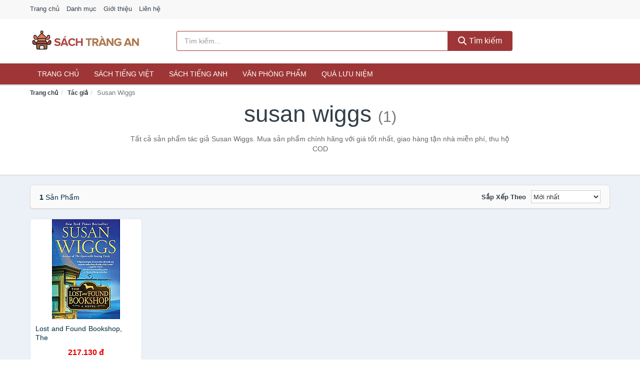

--- FILE ---
content_type: text/html; charset=UTF-8
request_url: https://sachtrangan.com/tg/susan-wiggs/
body_size: 7091
content:
<!DOCTYPE html><html lang="vi"><head prefix="og: http://ogp.me/ns# fb: http://ogp.me/ns/fb# article: http://ogp.me/ns/article#"><meta charset="utf-8"><!--[if IE]><meta http-equiv='X-UA-Compatible' content='IE=edge,chrome=1'><![endif]--><meta name="viewport" content="width=device-width,minimum-scale=1,initial-scale=1"><title>Tác giả: Susan Wiggs (có tất cả 1 sản phẩm) | SachTrangAn.com</title><meta name="description" content="Tất cả sản phẩm tác giả Susan Wiggs. Mua sản phẩm chính hãng với giá tốt nhất, giao hàng tận nhà miễn phí, thu hộ COD"><meta name="keywords" content="Susan Wiggs"><meta name="robots" content="noodp"/><meta itemprop="name" content="Tác giả: Susan Wiggs (có tất cả 1 sản phẩm) | SachTrangAn.com"><meta itemprop="description" content="Tất cả sản phẩm tác giả Susan Wiggs. Mua sản phẩm chính hãng với giá tốt nhất, giao hàng tận nhà miễn phí, thu hộ COD"><meta itemprop="image" content="https://c.mgg.vn/d/sachtrangan.com/img/logo.jpg"><meta name="twitter:card" content="summary"><meta name="twitter:site" content="SachTrangAn.com"><meta name="twitter:title" content="Tác giả: Susan Wiggs (có tất cả 1 sản phẩm) | SachTrangAn.com"><meta name="twitter:description" content="Tất cả sản phẩm tác giả Susan Wiggs. Mua sản phẩm chính hãng với giá tốt nhất, giao hàng tận nhà miễn phí, thu hộ COD"><meta name="twitter:creator" content="@SachTrangAn"><meta name="twitter:image" content="https://c.mgg.vn/d/sachtrangan.com/img/logo.jpg"><meta property="og:title" content="Tác giả: Susan Wiggs (có tất cả 1 sản phẩm) | SachTrangAn.com" /><meta property="og:type" content="website" /><meta property="og:url" content="https://sachtrangan.com/tg/susan-wiggs/" /><meta property="og:image" content="https://c.mgg.vn/d/sachtrangan.com/img/logo.jpg" /><meta property="og:description" content="Tất cả sản phẩm tác giả Susan Wiggs. Mua sản phẩm chính hãng với giá tốt nhất, giao hàng tận nhà miễn phí, thu hộ COD" /><meta property="og:locale" content="vi_VN" /><meta property="og:site_name" content="Sách Tràng An" /><meta property="fb:app_id" content="225030281859408"/><link rel="canonical" href="https://sachtrangan.com/tg/susan-wiggs/" /><link rel="apple-touch-icon" sizes="180x180" href="https://c.mgg.vn/d/sachtrangan.com/img/icons/apple-touch-icon.png"><link rel="icon" type="image/png" sizes="32x32" href="https://c.mgg.vn/d/sachtrangan.com/img/icons/favicon-32x32.png"><link rel="icon" type="image/png" sizes="16x16" href="https://c.mgg.vn/d/sachtrangan.com/img/icons/favicon-16x16.png"><link rel="manifest" href="https://sachtrangan.com/webmanifest.json"><link rel="mask-icon" href="https://c.mgg.vn/d/sachtrangan.com/img/icons/safari-pinned-tab.svg" color="#9e3637"><link rel="shortcut icon" href="/favicon.ico"><meta name="apple-mobile-web-app-title" content="Sách Tràng An"><meta name="application-name" content="Sách Tràng An"><meta name="msapplication-TileColor" content="#9e3637"><meta name="msapplication-TileImage" content="https://c.mgg.vn/d/sachtrangan.com/img/icons/mstile-144x144.png"><meta name="msapplication-config" content="https://c.mgg.vn/d/sachtrangan.com/img/icons/browserconfig.xml"><meta name="theme-color" content="#9e3637"><style type="text/css">html{font-family:-apple-system,BlinkMacSystemFont,"Segoe UI",Roboto,"Helvetica Neue",Arial,"Noto Sans",sans-serif,"Apple Color Emoji","Segoe UI Emoji","Segoe UI Symbol","Noto Color Emoji";-webkit-text-size-adjust:100%;-ms-text-size-adjust:100%}body{margin:0}article,aside,details,figcaption,figure,footer,header,hgroup,main,menu,nav,section,summary{display:block}audio,canvas,progress,video{display:inline-block;vertical-align:baseline}audio:not([controls]){display:none;height:0}[hidden],template{display:none}a{background-color:transparent}a:active,a:hover{outline:0}abbr[title]{border-bottom:1px dotted}b,strong{font-weight:600}dfn{font-style:italic}h1{margin:.67em 0;font-size:2em}mark{color:#000;background:#ff0}small{font-size:80%}sub,sup{position:relative;font-size:75%;line-height:0;vertical-align:baseline}sup{top:-.5em}sub{bottom:-.25em}img{border:0}svg:not(:root){overflow:hidden}figure{margin:1em 40px}hr{height:0;-webkit-box-sizing:content-box;-moz-box-sizing:content-box;box-sizing:content-box}pre{overflow:auto}code,kbd,pre,samp{font-family:monospace,monospace;font-size:1em}button,input,optgroup,select,textarea{margin:0;font:inherit;color:inherit}button{overflow:visible}button,select{text-transform:none}button,html input[type=button],input[type=reset],input[type=submit]{-webkit-appearance:button;cursor:pointer}button[disabled],html input[disabled]{cursor:default}button::-moz-focus-inner,input::-moz-focus-inner{padding:0;border:0}input{line-height:normal}input[type=checkbox],input[type=radio]{-webkit-box-sizing:border-box;-moz-box-sizing:border-box;box-sizing:border-box;padding:0}input[type=number]::-webkit-inner-spin-button,input[type=number]::-webkit-outer-spin-button{height:auto}input[type=search]{-webkit-box-sizing:content-box;-moz-box-sizing:content-box;box-sizing:content-box;-webkit-appearance:textfield}input[type=search]::-webkit-search-cancel-button,input[type=search]::-webkit-search-decoration{-webkit-appearance:none}fieldset{padding:.35em .625em .75em;margin:0 2px;border:1px solid silver}legend{padding:0;border:0}textarea{overflow:auto}optgroup{font-weight:600}table{border-spacing:0;border-collapse:collapse}td,th{padding:0}</style><link href="https://c.mgg.vn/d/sachtrangan.com/css/s1.css" rel="stylesheet"><!--[if lt IE 9]><script src="https://oss.maxcdn.com/html5shiv/3.7.3/html5shiv.min.js"></script><script src="https://oss.maxcdn.com/respond/1.4.2/respond.min.js"></script><![endif]--><script src="https://cdn.onesignal.com/sdks/OneSignalSDK.js" async=""></script><script>var OneSignal = window.OneSignal || [];OneSignal.push(function() {OneSignal.init({appId: "8b567c28-8444-401b-a784-6dc285b92119"});});</script></head><body itemscope="" itemtype="http://schema.org/WebPage"><div id="header-top"><header itemscope="" itemtype="http://schema.org/WPHeader"><div id="top-header" class="hidden-xs"><div class="container"><div class="row"><div class="col-sm-12"><a href="https://sachtrangan.com/" title="Trang chủ">Trang chủ</a> <a href="https://sachtrangan.com/danh-muc/" title="Danh mục">Danh mục</a> <a href="https://sachtrangan.com/p/gioi-thieu.html" title="Giới thiệu">Giới thiệu</a> <a href="https://sachtrangan.com/p/lien-he.html" title="Liên hệ">Liên hệ</a></div></div></div></div><div id="main-header"><div class="container"><div class="row"><div class="col-xs-12 col-sm-4 col-md-3"><button type="button" class="visible-xs bnam-menu is-closed" data-toggle="offcanvas" aria-label="Menu"><span class="hamb-top"></span><span class="hamb-middle"></span><span class="hamb-bottom"></span></button><a href="https://sachtrangan.com/" class="logo" itemprop="headline" title="SachTrangAn.com"><img data-original="https://c.mgg.vn/d/sachtrangan.com/img/logo_header.jpg" class="lazy" alt="Sách Tràng An" src="[data-uri]" width="auto" height="auto"><noscript><img src="https://c.mgg.vn/d/sachtrangan.com/img/logo_header.jpg" alt="Sách Tràng An" srcset="https://c.mgg.vn/d/sachtrangan.com/img/logo_header@2x.jpg 2x"></noscript><span class="hidden" itemprop="description">Sách Tràng An</span></a></div><div id="header-search" class="hidden-xs col-sm-8 col-md-7"><form method="GET" action="https://sachtrangan.com/" itemprop="potentialAction" itemscope="" itemtype="http://schema.org/SearchAction"><meta itemprop="target" content="https://sachtrangan.com/?s={s}"><div class="input-group form"><input type="text" name="s" class="form-control" placeholder="Tìm kiếm..." aria-label="Tìm kiếm tác giả" value="" id="search-top"><span class="input-group-btn"><button class="btn btn-search-top" type="submit"><span class="s-icon"><span class="s-icon-circle"></span><span class="s-icon-rectangle"></span></span> Tìm kiếm</button></span></div></form></div></div></div></div></header></div><div id="search-mobi" class="container visible-xs"><div class="row"><div class="col-xs-12"><form method="GET" action="https://sachtrangan.com/"><div class="input-group form"><input name="s" class="search-top form-control" placeholder="Tìm kiếm..." value="" type="text" aria-label="Tìm kiếm tác giả"><span class="input-group-btn"><button class="btn btn-danger btn-search-top" type="submit">Tìm kiếm</button></span></div></form></div></div></div><div id="header-nav"><div class="container"><nav id="main-nav" itemscope itemtype="http://schema.org/SiteNavigationElement" aria-label="Main navigation"><ul class="menu"><li><a href="https://sachtrangan.com/" title="Trang chủ">Trang chủ</a></li><li class="dropdown"><a href="https://sachtrangan.com/sach-truyen-tieng-viet-1051/" title="Sách tiếng Việt">Sách tiếng Việt</a><ul class="dropdown-menu"><li><a href="https://sachtrangan.com/sach-van-hoc-1574/" title="Sách văn học">Sách văn học</a></li><li><a href="https://sachtrangan.com/sach-kinh-te-1581/" title="Sách kinh tế">Sách kinh tế</a></li><li><a href="https://sachtrangan.com/sach-truyen-thieu-nhi-1128/" title="Sách thiếu nhi">Sách thiếu nhi</a></li><li><a href="https://sachtrangan.com/sach-ky-nang-song-1605/" title="Sách kỹ năng sống">Sách kỹ năng sống</a></li><li><a href="https://sachtrangan.com/sach-ba-me-em-be-3262/" title="Sách Bà mẹ - Em bé">Sách Bà mẹ - Em bé</a></li><li><a href="https://sachtrangan.com/sach-giao-khoa-giao-trinh-3056/" title="Sách Giáo Khoa - Giáo Trình">Sách Giáo Khoa - Giáo Trình</a></li><li><a href="https://sachtrangan.com/ngoai-ngu-tu-dien-1622/" title="Sách Học Ngoại Ngữ">Sách Học Ngoại Ngữ</a></li><li><a href="https://sachtrangan.com/sach-tham-khao-3055/" title="Sách Tham Khảo">Sách Tham Khảo</a></li><li><a href="https://sachtrangan.com/tu-dien-1632/" title="Từ Điển">Từ Điển</a></li><li><a href="https://sachtrangan.com/sach-kien-thuc-tong-hop-1608/" title="Sách Kiến Thức Tổng Hợp">Sách Kiến Thức Tổng Hợp</a></li><li><a href="https://sachtrangan.com/khoa-hoc-ky-thuat-1614/" title="Sách Khoa Học - Kỹ Thuật">Sách Khoa Học - Kỹ Thuật</a></li><li><a href="https://sachtrangan.com/lich-su-dia-ly-1615/" title="Sách Lịch sử">Sách Lịch sử</a></li><li><a href="https://sachtrangan.com/dien-anh-nhac-hoa-1616/" title="Điện Ảnh - Nhạc - Họa">Điện Ảnh - Nhạc - Họa</a></li><li><a href="https://sachtrangan.com/truyen-tranh-1819/" title="Truyện Tranh, Manga, Comic">Truyện Tranh, Manga, Comic</a></li><li><a href="https://sachtrangan.com/ton-giao-tam-linh-1596/" title="Sách Tôn Giáo - Tâm Linh">Sách Tôn Giáo - Tâm Linh</a></li><li><a href="https://sachtrangan.com/sach-van-hoa-dia-ly-du-lich-1592/" title="Sách Văn Hóa - Địa Lý - Du Lịch">Sách Văn Hóa - Địa Lý - Du Lịch</a></li><li><a href="https://sachtrangan.com/chinh-tri-phap-ly-1610/" title="Sách Chính Trị - Pháp Lý">Sách Chính Trị - Pháp Lý</a></li><li><a href="https://sachtrangan.com/nong-lam-ngu-nghiep-1617/" title="Sách Nông - Lâm - Ngư Nghiệp">Sách Nông - Lâm - Ngư Nghiệp</a></li><li><a href="https://sachtrangan.com/cong-nghe-thong-tin-1611/" title="Sách Công Nghệ Thông Tin">Sách Công Nghệ Thông Tin</a></li><li><a href="https://sachtrangan.com/y-hoc-1620/" title="Sách Y Học">Sách Y Học</a></li><li><a href="https://sachtrangan.com/tap-chi-catalogue-2203/" title="Tạp Chí - Catalogue">Tạp Chí - Catalogue</a></li><li><a href="https://sachtrangan.com/tam-ly-gioi-tinh-1603/" title="Sách Tâm lý - Giới tính">Sách Tâm lý - Giới tính</a></li><li><a href="https://sachtrangan.com/sach-thuong-thuc-gia-dinh-1597/" title="Sách Thường Thức - Gia Đình">Sách Thường Thức - Gia Đình</a></li></ul></li><li class="dropdown"><a href="https://sachtrangan.com/sach-tieng-anh-1055/" title="Sách tiếng Anh">Sách tiếng Anh</a><ul class="dropdown-menu"><li><a href="https://sachtrangan.com/art-photography-1358/" title="Art & Photography">Art & Photography</a></li><li><a href="https://sachtrangan.com/biographies-memoirs-762/" title="Biographies & Memoirs">Biographies & Memoirs</a></li><li><a href="https://sachtrangan.com/business-economics-739/" title="Business & Economics">Business & Economics</a></li><li><a href="https://sachtrangan.com/self-help-1349/" title="How-to - Self Help">How-to - Self Help</a></li><li><a href="https://sachtrangan.com/children-books-742/" title="Children's Books">Children's Books</a></li><li><a href="https://sachtrangan.com/dictionary-1017/" title="Dictionary">Dictionary</a></li><li><a href="https://sachtrangan.com/education-teaching-6043/" title="Education - Teaching">Education - Teaching</a></li><li><a href="https://sachtrangan.com/fiction-literature-744/" title="Fiction - Literature">Fiction - Literature</a></li><li><a href="https://sachtrangan.com/magazines-7180/" title="Magazines">Magazines</a></li><li><a href="https://sachtrangan.com/medical-books-953/" title="Medical Books">Medical Books</a></li><li><a href="https://sachtrangan.com/parenting-relationships-763/" title="Parenting & Relationships">Parenting & Relationships</a></li><li><a href="https://sachtrangan.com/reference-6044/" title="Reference">Reference</a></li><li><a href="https://sachtrangan.com/science-technology-1004/" title="Science - Technology">Science - Technology</a></li><li><a href="https://sachtrangan.com/history-politics-social-sciences-1367/" title="History, Politics & Social Sciences">History, Politics & Social Sciences</a></li><li><a href="https://sachtrangan.com/travel-holiday-767/" title="Travel & Holiday">Travel & Holiday</a></li><li><a href="https://sachtrangan.com/cookbooks-food-wine-756/" title="Cookbooks, Food & Wine">Cookbooks, Food & Wine</a></li></ul></li><li class="dropdown"><a href="https://sachtrangan.com/van-phong-pham-qua-luu-niem-8476/" title="Văn phòng phẩm">Văn phòng phẩm</a><ul class="dropdown-menu"><li><a href="https://sachtrangan.com/thiet-bi-van-phong-2597/" title="Dụng Cụ Văn Phòng">Dụng Cụ Văn Phòng</a></li><li><a href="https://sachtrangan.com/dung-cu-hoc-sinh-3100/" title="Dụng Cụ Học Sinh">Dụng Cụ Học Sinh</a></li><li><a href="https://sachtrangan.com/vpp-but-viet-2593/" title="Bút - Viết các loại">Bút - Viết các loại</a></li><li><a href="https://sachtrangan.com/flashcard-hoc-2645/" title="Flashcards">Flashcards</a></li><li><a href="https://sachtrangan.com/so-tay-so-ghi-chep-2634/" title="Sổ Tay Các Loại">Sổ Tay Các Loại</a></li><li><a href="https://sachtrangan.com/tap-vo-cac-loai-2642/" title="Tập vở các loại">Tập vở các loại</a></li><li><a href="https://sachtrangan.com/cd-dvd-3068/" title="Văn Hóa Phẩm">Văn Hóa Phẩm</a></li><li><a href="https://sachtrangan.com/thiet-bi-giao-duc-truong-hoc-6945/" title="Thiết Bị Giáo Dục Trường Học">Thiết Bị Giáo Dục Trường Học</a></li><li><a href="https://sachtrangan.com/balo-hoc-sinh-cap-hoc-sinh-6409/" title="Balo Học Sinh - Cặp học sinh">Balo Học Sinh - Cặp học sinh</a></li><li><a href="https://sachtrangan.com/may-tinh-dien-tu-3187/" title="Máy Tính Điện Tử">Máy Tính Điện Tử</a></li><li><a href="https://sachtrangan.com/but-mau-but-sap-3273/" title="Bút Chì Màu - Bút Lông Màu - Sáp Màu">Bút Chì Màu - Bút Lông Màu - Sáp Màu</a></li><li><a href="https://sachtrangan.com/lich-4627/" title="Lịch">Lịch</a></li><li><a href="https://sachtrangan.com/san-pham-ve-giay-3103/" title="Sản phẩm về giấy">Sản phẩm về giấy</a></li><li><a href="https://sachtrangan.com/thiet-bi-van-phong-19133/" title="Thiết bị văn phòng">Thiết bị văn phòng</a></li></ul></li><li class="dropdown"><a href="https://sachtrangan.com/qua-luu-niem-19063/" title="Quà lưu niệm">Quà lưu niệm</a><ul class="dropdown-menu"><li><a href="https://sachtrangan.com/thu-bong-5359/" title="Thú Nhồi Bông">Thú Nhồi Bông</a></li><li><a href="https://sachtrangan.com/bookmark-6960/" title="Bookmark">Bookmark</a></li><li><a href="https://sachtrangan.com/thiep-buu-anh-7276/" title="Thiệp - Bưu ảnh">Thiệp - Bưu ảnh</a></li><li><a href="https://sachtrangan.com/qua-tang-trang-suc-19065/" title="Quà tặng trang sức">Quà tặng trang sức</a></li><li><a href="https://sachtrangan.com/album-khung-hinh-8999/" title="Album - Khung Hình">Album - Khung Hình</a></li><li><a href="https://sachtrangan.com/mo-hinh-trang-tri-19067/" title="Mô hình trang trí">Mô hình trang trí</a></li><li><a href="https://sachtrangan.com/sticker-decal-trang-tri-19069/" title="Sticker - Decal trang trí">Sticker - Decal trang trí</a></li><li><a href="https://sachtrangan.com/ly-coc-6981/" title="Ly - Cốc">Ly - Cốc</a></li><li><a href="https://sachtrangan.com/kep-anh-go-6961/" title="Kẹp Ảnh Gỗ">Kẹp Ảnh Gỗ</a></li><li><a href="https://sachtrangan.com/hop-qua-tui-qua-19081/" title="Hộp quà - Túi quà">Hộp quà - Túi quà</a></li><li><a href="https://sachtrangan.com/tuong-6950/" title="Tượng">Tượng</a></li><li><a href="https://sachtrangan.com/moc-khoa-phu-kien-trang-tri-9000/" title="Móc Khóa - Phụ Kiện Trang Trí">Móc Khóa - Phụ Kiện Trang Trí</a></li><li><a href="https://sachtrangan.com/phu-kien-vat-lieu-trang-tri-19077/" title="Phụ kiện - Vật liệu trang trí">Phụ kiện - Vật liệu trang trí</a></li><li><a href="https://sachtrangan.com/qua-tang-trang-tri-khac-19079/" title="Quà tặng trang trí khác">Quà tặng trang trí khác</a></li><li><a href="https://sachtrangan.com/guong-mini-26441/" title="Gương mini">Gương mini</a></li></ul></li></ul></nav></div></div><div class="overlay"></div><script type="application/ld+json">{"@context":"http://schema.org","@type":"BreadcrumbList","itemListElement":[{"@type":"ListItem","position":1,"item":{"@id":"https://sachtrangan.com/","name":"Sách Tràng An"}},{"@type":"ListItem","position":2,"item":{"@id":"https://sachtrangan.com/tg/","name":"Tác giả"}},{"@type":"ListItem","position":3,"item":{"@id":"https://sachtrangan.com/tg/susan-wiggs/","name":"Susan Wiggs"}}]}</script><div id="breadcrumb"><div class="container"><ol class="breadcrumb"><li><a href="https://sachtrangan.com/" title="Trang chủ Sách Tràng An">Trang chủ</a></li><li><a href="https://sachtrangan.com/tg/" title="Tác giả">Tác giả</a></li><li class="active hidden-xs">Susan Wiggs</li></ol></div></div><main><div id="main_head" class="box-shadow"><div class="container"><div class="row text-center"><h1 class="page-title">Susan Wiggs <small>(1)</small></h1><div class="page-desc col-xs-12 col-xs-offset-0 col-sm-10 col-sm-offset-1 col-md-8 col-md-offset-2">Tất cả sản phẩm tác giả Susan Wiggs. Mua sản phẩm chính hãng với giá tốt nhất, giao hàng tận nhà miễn phí, thu hộ COD</div></div></div></div><div id="main" class="container"><div class="row"><div id="bn_r" class="col-xs-12"><section class="product-box"><div id="product_filter" class="box-shadow"><div id="box_count_product"><strong>1</strong> sản phẩm</div><div class="box_filter pull-right"><form class="form-inline" method="GET"><label>Sắp xếp theo </label><select class="form-control" name="sap-xep" aria-label="Sắp xếp"><option value="moi-nhat">Mới nhất</option><option value="gia-tang">Giá từ thấp đến cao</option><option value="gia-giam">Giá từ cao đến thấp</option></select></form></div></div><div class="product-list row"><div class="col-xs-6 col-sm-3 col-md-15 ip"><a href="https://sachtrangan.com/lost-and-found-bookshop-the-nti274169585.html" title="Lost and Found Bookshop, The"><div><img src="https://c.mgg.vn/d/sachtrangan.com/img/no-pro.jpg" alt="img"><img data-original="https://salt.tikicdn.com/cache/200x200/ts/product/4c/90/f7/3d7c97ba22d74907fb23789d3be5afed.jpg" class="lazy bn-abg" src="https://c.mgg.vn/d/sachtrangan.com/img/no-pro.jpg" alt="Lost and Found Bookshop, The"><noscript><img src="https://salt.tikicdn.com/cache/200x200/ts/product/4c/90/f7/3d7c97ba22d74907fb23789d3be5afed.jpg"></noscript></div><span>Lost and Found Bookshop, The</span><span>217.130 đ</span></a></div></div></section></div></div></div></main><footer id="footer"><div id="footer_main"><div class="container"><div class="row"><div class="col-xs-12 col-sm-8 col-md-5"><a class="footer-logo" href="https://sachtrangan.com/" title="Sách Tràng An"><img data-original="https://c.mgg.vn/d/sachtrangan.com/img/logo_header.jpg" class="lazy" src="https://c.mgg.vn/d/sachtrangan.com/img/no-pro.jpg" alt="Sách Tràng An"><noscript><img src="https://c.mgg.vn/d/sachtrangan.com/img/logo_header.jpg" alt="Sách Tràng An"></noscript></a><p>SachTrangAn.com chuyên cung cấp thông tin về Sách. Từ sách ngoại ngữ, kỹ năng mềm, kinh tế, tài chính, tiểu thuyết, học tập, sách thiếu nhi, truyện tranh, truyện chữ, sách giao khoa, sách tham khảo, luyện thi... Bằng khả năng sẵn có cùng sự nỗ lực không ngừng, chúng tôi đã tổng hợp hơn 160000 đầu sách, giúp bạn có thể so sánh giá, tìm giá rẻ nhất trước khi mua. <strong>Chúng tôi không bán hàng.</strong></p></div><div class="col-xs-12 col-sm-5 col-md-2"><h4>Về Sách Tràng An</h4><ul><li><a href="https://sachtrangan.com/p/gioi-thieu.html" title="Giới thiệu">Giới thiệu</a></li><li><a href="https://sachtrangan.com/p/chinh-sach-bao-mat.html" title="Chính sách bảo mật">Chính sách bảo mật</a></li><li><a href="https://sachtrangan.com/p/dieu-khoan-su-dung.html" title="Điều khoản sử dụng">Điều khoản sử dụng</a></li><li><a href="https://sachtrangan.com/p/mien-tru-trach-nhiem.html" title="Miễn trừ trách nhiệm">Miễn trừ trách nhiệm</a></li><li><a href="https://sachtrangan.com/danh-muc/" title="Danh mục">Danh mục</a></li><li><a href="https://sachtrangan.com/tg/" title="Danh sách tác giả">Danh sách tác giả</a></li><li><a href="https://sachtrangan.com/ncc/" title="Danh sách nhà cung cấp">Danh sách nhà cung cấp</a></li><li><a href="https://sachtrangan.com/tag/" title="Danh sách từ khóa">Danh sách từ khóa</a></li><li><a href="https://mgg.vn/ma-giam-gia/tiki-vn/" title="Mã giảm giá Tiki" target="_blank" rel="dofollow noopener">Mã giảm giá Tiki</a></li><li><a href="https://mgg.vn/ma-giam-gia/lazada/" title="Mã giảm giá Lazada" target="_blank" rel="dofollow noopener">Mã giảm giá Lazada</a></li><li><a href="https://mgg.vn/ma-giam-gia/shopee/" title="Mã giảm giá Shopee" target="_blank" rel="dofollow noopener">Mã giảm giá Shopee</a></li><li><a href="https://sachtrangan.com/p/lien-he.html" title="Liên hệ">Liên hệ</a></li></ul></div><div class="col-xs-12 col-sm-5 col-md-2"><h4>Chuyên mục</h4><ul><li><a href="https://sachtrangan.com/sach-truyen-tieng-viet-1051/" title="Sách tiếng Việt">Sách tiếng Việt</a></li><li><a href="https://sachtrangan.com/sach-tieng-anh-1055/" title="Sách tiếng Anh">Sách tiếng Anh</a></li><li><a href="https://sachtrangan.com/van-phong-pham-qua-luu-niem-8476/" title="Văn phòng phẩm">Văn phòng phẩm</a></li><li><a href="https://sachtrangan.com/qua-luu-niem-19063/" title="Quà lưu niệm">Quà lưu niệm</a></li></ul></div><div class="col-xs-12 col-sm-6 col-md-3"><h4>Liên hệ</h4><ul><li>Địa chỉ: <strong>Sách Tràng An</strong> Điện Biên Phủ, Phường 6, Quận 3, Tp.HCM</li><li>Email: lienhe@sachtrangan.com</li></ul></div></div></div></div><div class="container"><div class="row"><p>Liên kết hữu ích: <a href="https://tygia.com.vn/" title="Tỷ giá" target="_blank" rel="dofollow noopener">Tỷ giá</a>, <a href="https://thefaceshop360.net/" title="The Face Shop 360" target="_blank" rel="dofollow noopener">The Face Shop 360</a>, <a href="https://giavang.org/" title="Giá Vàng" target="_blank" rel="dofollow noopener">Giá Vàng</a>, <a href="https://webgia.com/" title="Web Giá" target="_blank" rel="dofollow noopener">Web Giá</a>, <a href="https://giacoin.com/" title="GiaCoin.com" target="_blank" rel="dofollow noopener">Giá Coin</a></p></div></div><div class="container-fluid" id="footer_bottom"><div class="row"><div class="col-xs-12">© 2025 – <a href="https://sachtrangan.com/" title="SachTrangAn.com">SachTrangAn.com</a> - <a href="https://sachtrangan.com/" title="SachTrangAn.com">Sách Tràng An</a>.</div></div></div></footer><script src="https://c.mgg.vn/d/a/j.js"></script><script type="text/javascript">$(document).ready(function(){$('.bnam-menu, .overlay').click(function(){if ($('#header-nav').hasClass('bmenu')) {$('#header-nav').removeClass('bmenu');$('.overlay').hide();$('.bnam-menu').removeClass('is-open').addClass('is-closed');} else {$('#header-nav').addClass('bmenu');$('.overlay').show();$('.bnam-menu').removeClass('is-closed').addClass('is-open');}});0<$("img.lazy").length&&$("img.lazy").lazyload({effect:"fadeIn",effectspeed:300});
});</script>
<script type="text/javascript">$(".pagination li[data-page='1']").addClass("active");$(".box_filter select").change(function(){$(".box_filter form").submit();});</script><script defer src="https://static.cloudflareinsights.com/beacon.min.js/vcd15cbe7772f49c399c6a5babf22c1241717689176015" integrity="sha512-ZpsOmlRQV6y907TI0dKBHq9Md29nnaEIPlkf84rnaERnq6zvWvPUqr2ft8M1aS28oN72PdrCzSjY4U6VaAw1EQ==" data-cf-beacon='{"version":"2024.11.0","token":"95ca96e4d1d242008c10379c1bad0183","r":1,"server_timing":{"name":{"cfCacheStatus":true,"cfEdge":true,"cfExtPri":true,"cfL4":true,"cfOrigin":true,"cfSpeedBrain":true},"location_startswith":null}}' crossorigin="anonymous"></script>
</body></html>